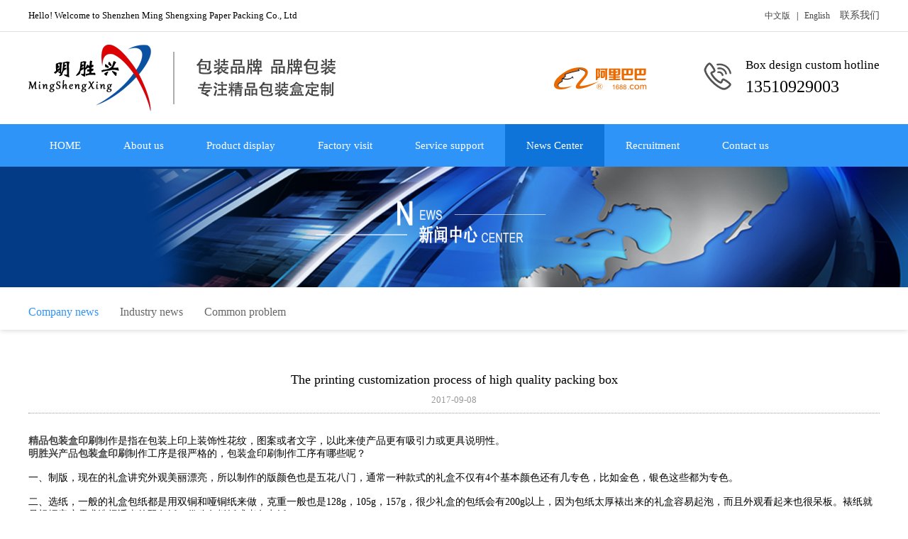

--- FILE ---
content_type: text/html; charset=utf-8
request_url: http://www.szmsx168.com/en/2017-09-08_69533.html
body_size: 3364
content:
<!doctype html>
<html>
<head>
<meta charset="utf-8">
<title>Products packaging printing, gift boxes, printing, brochures, product packaging, product packaging printing, packaging products Sheng Xing Ming</title>
<meta name="description" content="Products packaging printing, gift boxes, printing, brochures, product packaging, product packaging printing, packaging products Sheng Xing Ming">
<meta name="keywords" content="Products packaging printing, gift boxes, printing, brochures, product packaging, product packaging printing, packaging products Sheng Xing Ming">
<link rel="stylesheet" type="text/css" href="http://www.szmsx168.com/Data/szmsx168/template/en/css/css.css">
<script type="text/javascript" src="http://www.szmsx168.com/Data/szmsx168/template/en/js/jquery-1.10.2.min.js"></script>
<script type="text/javascript" src="http://www.szmsx168.com/Data/szmsx168/template/en/js/jquery.flexslider-min.js"></script><!--banner-->
<script type="text/javascript" src="http://www.szmsx168.com/Data/szmsx168/template/en/js/jquery.SuperSlide.2.1.1.js"></script><!--产品-->
<script src="http://www.szmsx168.com/Data/szmsx168/template/en/js/jquery.bootstrap.newsbox.min.js" type="text/javascript"></script> <!--新闻-->
</head>
<body>
<div class="hygl_bj bj100">
    <div class="hygl w1200">
        <div class="hygl_l">Hello! Welcome to Shenzhen Ming Shengxing Paper Packing Co., Ltd</div>
        <div class="hygl_r"><a href="http://www.szmsx168.com/en/lian_xi_wo_men.html">联系我们</a></div>
        <div class="zyw"><a href="/">中文版</a> | <a href="/en/">English</a></div>
    </div>
</div>
<div class="top w1200">
	<h1 class="logo"><a href="http://www.szmsx168.com/en/" title=""><img src="http://www.szmsx168.com/Data/szmsx168/template/en/images/logo.png" alt=""></a></h1>
    <div class="rx">
    	<h6>Box design custom hotline</h6>
        <h5>13510929003</h5>
    </div>
    <div class="albb"><a href="https://shop1v4688d063803.1688.com" target="_blank"><img src="http://www.szmsx168.com/Data/szmsx168/template/en/images/yqlj1.png"></a></div>
</div>
<div class="dh_bj bj100">
	<div class="dh w1200">
    	<ul>
        	<li ><a href="http://www.szmsx168.com/en/" title="HOME">HOME</a></li>
        	<li ><a href="http://www.szmsx168.com/en/about.html" title="About us">About us</a></li>
        	<li ><a href="http://www.szmsx168.com/en/products.html" title="Product display">Product display</a></li>
        	<li ><a href="http://www.szmsx168.com/en/factory.html" title="Factory visit">Factory visit</a></li>
        	<li ><a href="http://www.szmsx168.com/en/service.html" title="Service support">Service support</a></li>
        	<li class=s><a href="http://www.szmsx168.com/en/news.html" title="News Center">News Center</a></li>
        	<li ><a href="http://www.szmsx168.com/en/recruitment.html" title="Recruitment">Recruitment</a></li>
        	<li ><a href="http://www.szmsx168.com/en/contact.html" title="Contact us">Contact us</a></li>
        </ul>
    </div>
</div> 
<!--内页框架-->
<div class="ny_banner">
	<img src="/Data/szmsx168/upload/image/xwzx_banner.jpg" />
</div>
<!--内页导航-->
<div class="ny_dh_bj">
    <div class="ny_dh">
        <ul>
    <li class=s><a href="http://www.szmsx168.com/en/company-news.html">Company news</a></li>
    <li ><a href="http://www.szmsx168.com/en/industry-news.html">Industry news</a></li>
    <li ><a href="http://www.szmsx168.com/en/faqs.html">Common problem</a></li>
        </ul>
    </div>
</div>    
<!--内页导航-->
<!--内页框架-->
<div class="ny_kj">
    <div class="ny_bt">
        <h1>The printing customization process of high quality packing box</h1>
        <span>2017-09-08</span>
    </div>
    <a href="http://www.szmsx168.com/" target="_blank"><strong>精品包装盒印刷</strong></a>制作是指在包装上印上装饰性花纹，图案或者文字，以此来使产品更有吸引力或更具说明性。<br/><a href="http://www.szmsx168.com/about.html" target="_blank"><strong>明胜兴</strong></a>产品<a href="http://www.szmsx168.com/products.html" target="_blank"><strong>包装盒印刷</strong></a>制作工序是很严格的，包装盒印刷制作工序有哪些呢？<br/><br/> 一、制版，现在的礼盒讲究外观美丽漂亮，所以制作的版颜色也是五花八门，通常一种款式的礼盒不仅有4个基本颜色还有几专色，比如金色，银色这些都为专色。&nbsp;<br/><br/>二、选纸，一般的礼盒包纸都是用双铜和哑铜纸来做，克重一般也是128g，105g，157g，很少礼盒的包纸会有200g以上，因为包纸太厚裱出来的礼盒容易起泡，而且外观看起来也很呆板。裱纸就是根据客户需求选择适当的双灰纸，俗称灰板纸或者灰卡纸。<br/><br/>三、礼盒是只用印刷包纸的，裱纸是不会印刷的，最多也只是染色，因为礼盒是外包装盒，所以印刷要求工艺很高，最忌讳颜色差异，墨点，烂版这些影响审美的缺点。 <br/>&nbsp;<br/>四、表面处理，礼盒的包纸通常要做表面处理，常见的就是过光胶，过哑胶，过uv，过光油，过哑油。<br/><br/>五、啤，啤是印刷工艺里比较重要的环节，要啤准就必须刀模要做准，如果啤不准，啤偏，啤不断这些都会影响后续加工。<br/><br/>六、裱，通常的印刷品都是先裱后啤，惟独礼盒是先啤后裱，一是怕弄花包纸，二是礼盒讲究整体美观，礼盒裱纸都必须是手工制作，这才能到达一定的美观。<br/><br/>七、最后就是该打孔的就打孔，不打孔的就擦试表面的胶水，然后就可以打包交货了。<br/><br/><a href="http://www.szmsx168.com/" target="_blank" se_prerender_url="complete"><strong>深圳市明胜兴纸品包装有限公司</strong></a>是一家专门从事设计到印刷各种<a href="http://www.szmsx168.com/products.html" target="_blank"><strong>宣传画册</strong></a>、<a href="http://www.szmsx168.com/factory.html" target="_blank"><strong>手提袋</strong></a>、<a href="http://www.szmsx168.com/news.html" target="_blank"><strong>产品说明书</strong></a>、<a href="http://www.szmsx168.com/" target="_blank"><strong>产品包装盒</strong></a>、<a href="http://www.szmsx168.com/" target="_blank"><strong>工艺礼品盒</strong></a>等业务的纸品包装企业。电话：0755-29972910，网址：www.szmsx168.com<br/><br/><br/><br/><br/>
    <div class="ny_sxp">
    <p>
        <a href="http://www.szmsx168.com/en/2018-11-28_73521.html" title="纸盒原来可以分为这些类型，不看不知道！">Prev：纸盒原来可以分为这些类型，不看不知道！</a>
    </p>
    <p>
        <a href="http://www.szmsx168.com/en/2017-06-02_shenzhen-city-ming-sheng-xing-paper-packaging-co-ltd-website_51338.html" title="Shenzhen City Ming Sheng Xing paper packaging Co. Ltd. focus products packaging customization">Next：Shenzhen City Ming Sheng Xing paper packaging Co. Ltd. focus products packaging customization</a>
    </p>

</div>
</div>
<!--内页框架-->


<!--底部-->
<div class="db_bj bj100">
	<div class="db_dh_bj bj100">
    	<div class="db_dh w1200">
            <ul>
        	<li ><a href="http://www.szmsx168.com/en/" title="HOME">HOME</a></li>
        	<li ><a href="http://www.szmsx168.com/en/about.html" title="About us">About us</a></li>
        	<li ><a href="http://www.szmsx168.com/en/products.html" title="Product display">Product display</a></li>
        	<li ><a href="http://www.szmsx168.com/en/factory.html" title="Factory visit">Factory visit</a></li>
        	<li ><a href="http://www.szmsx168.com/en/service.html" title="Service support">Service support</a></li>
        	<li ><a href="http://www.szmsx168.com/en/news.html" title="News Center">News Center</a></li>
        	<li ><a href="http://www.szmsx168.com/en/recruitment.html" title="Recruitment">Recruitment</a></li>
        	<li class=s><a href="http://www.szmsx168.com/en/contact.html" title="Contact us">Contact us</a></li>
            </ul>
        </div>
    </div>
    
    <div class="db w1200" style=" background:url(http://www.szmsx168.com/Data/szmsx168/template/en/images/db_logo.png) center left no-repeat;">
        <div class="dz">
        	<p>
    Shenzhen Ming Sheng Hing Paper Packing Co., Ltd<br/>
</p>
<p>
    Address: Bao&#39;an District of Shenzhen City Xixiang Yintian Gonghe Industrial Road West A District two on the second floor
</p>
<p>
    Tel: 0755-29972910 29972911 29972912
</p>
<p>
    Fax: 0755-29972913
</p>
<p>
    Contact: Mr. Wei
</p>
<p>
    Mobile: 13510929003
</p>
<p>
    E-mail: msx@szmsx168.com
</p>
<p>
    QQ: 16070531
</p>
<p>
    Website: http://www.szmsx168.com<br/><a href='https://beian.miit.gov.cn/' class='icp' target='_blank' style='color:#FF0000;font-weight:bold;font-size:12px;'>粤ICP备17090133号</a><script>var _hmt=_hmt||[];(function(){var hm=document.createElement("script");hm.src="https://hm.baidu.com/hm.js?a43ec16898971ad16b046fe194a230df";var s=document.getElementsByTagName("script")[0];s.parentNode.insertBefore(hm,s)})();</script>
</p>
        </div>
        
        <div class="erweima">
        	<img src="http://www.szmsx168.com/Data/szmsx168/template/en/images/erweima.png" alt="">
        </div>
    </div>
</div>

    

    

</body>
</html>

--- FILE ---
content_type: text/css
request_url: http://www.szmsx168.com/Data/szmsx168/template/en/css/css.css
body_size: 5137
content:
@charset "utf-8";
body,div,dl,dt,dd,ul,ol,li,h1,h2,h3,h4,h5,h6,pre,form,fieldset,input,textarea,blockquote,p{ margin:0; padding:0;}
body{
	font-family: "微软雅黑";
	font-size: 14px;
}
ul, ol { list-style:none;} 
img,fieldset{ vertical-align:top; border:0;}
h1,h2,h3,h4,h5,h6 { font-size:100%; font-weight:normal;}
address,cite,code,em,th { font-weight:normal; font-style:normal;}
input,button,textarea,select{ font:100% Lao UI, sans-serif, "微软雅黑"; vertical-align:middle;}
table,td,tr,th{ font-size:14px;}
.nodispaly{ display:none}
.line{ height:20px; line-height:20px; font-size:0px; clear:both; overflow:hidden; display:block;}
.clearfix{*zoom:1;}
.clearfix:after{ display:block; overflow:hidden; clear:both; height:0px; visibility:hidden; content:".";}
a{ color:#444; text-decoration:none;}
.fl{ float:left;}
.fr{ float:right;}

.bj100{width:100%; overflow:hidden;}
.w1200{width:1200px; overflow:hidden; margin:0 auto;}


/*欢迎光临*/
.hygl_bj{border-bottom:1px #e1e1e1 solid;}
.hygl{line-height:44px;}
.hygl .hygl_l{float:left; font-size:13px;}
.hygl .hygl_r{float:right; margin:0 0 0 8px;}
.hygl .zyw{ float:right; font-size:12px;}
.hygl .zyw a{ margin:0 6px;}



/*头部*/
.top{height:130px;}
.top .logo{float:left;}
.top .albb{float:right; margin-top:50px; margin-right:80px;}
.top .rx{ float:right; line-height:30px; padding:0 0 0 60px; background:url(../images/rx.png) center left no-repeat; margin:32px 0 0 0;}
.top .rx h6{ font-size:17px;}
.top .rx h5{ font-size:24px;}



/*导航*/
.dh_bj{background:#2f94f8;}
.dh ul{ overflow:hidden;}
.dh ul li{ line-height:60px; float:left; padding:0 30px; font-size:15px; transition: all 0.6s;}
.dh ul li a{ color:#fff;}
.dh ul li:hover{background:#0e74d9;}
.dh ul .s{background:#0e74d9;}



/*banner*/
.block_home_slider {position: relative;text-align: center;line-height: 0px;margin-right: auto;margin-left: auto;}  /*底部小图标*/
.block_home_slider .slide {position:relative;}
.block_home_slider .flex-direction-nav a {width:50px; height:50px; margin-top:-27px; display:block; position:absolute; top:50%; text-indent:-9000px;}
.block_home_slider .flex-direction-nav a.flex-prev {left:6px; background-repeat:no-repeat; background: url(../images/prev.png);}
.block_home_slider .flex-direction-nav a.flex-prev:hover {background-position:left bottom;}
.block_home_slider .flex-direction-nav a.flex-next {right:6px;  background-repeat:no-repeat; background: url(../images/next.png);}
.block_home_slider .flex-direction-nav a.flex-next:hover {background-position:right bottom;}
.block_home_slider .flex-control-paging { position:absolute; bottom:10px; width:100%;text-align: center;}
.block_home_slider .flex-control-paging li {margin: 0px;padding:0 5px; display:inline-block; *display:inline; *zoom:1; overflow: hidden;list-style-type: none;}
.block_home_slider .flex-control-paging li a {width:12px; height:12px; display:block; background-repeat:no-repeat; background: url(../images/sprite_nav_3.png); text-indent:-9000px; cursor:pointer;}
.block_home_slider .flex-control-paging li a.flex-active {background-position:right top;}

.block_home_post_feature {width:300px;}
.block_home_post_feature p {padding-bottom:0px;}



.flexslider {margin: 0; padding: 0;}
.flexslider .slides > li {
	display: none;
	-webkit-backface-visibility: hidden;
	list-style-type: none;
} /* Hide the slides before the JS is loaded. Avoids image jumping */
.flexslider .slides img {width: 100%; display: block;}
.flex-pauseplay span {text-transform: capitalize;}
/*Xbanner*/



/*搜索*/
.search_bj{width:100%; overflow:hidden; border-bottom:1px #e5e5e5 solid;}
.search{width:1100px; overflow:hidden;margin:0 auto;}
.search_l{width:718px;float:left;line-height:50px;color:#000;font-size:13px;}
.search_l a{margin-right:8px;color:#666;}
.search_r{width:246px;float:right;}
.box{width:202px;height:24px;float:left;margin-top:12px;outline:none; border:1px #e5e5e5 solid; padding:0 0 0 5px; border-right:none;}
.btn1{width:36px;height:26px;border:none; margin:12px 0 0 0; cursor:pointer; background:#009df8 url(../images/sousuo.png) center no-repeat;}



/*产品展示*/
.sy_cpzs_bj{padding:100px 0 0 0; height:620px; background: #fafaf9 url(../images/cpzx_bj.jpg) top no-repeat; margin:24px 0 0 0;}
.sy_cpzs{ margin-top:42px;}

.sy_cpzs_l{width:216px; height:466px; float:left; border:1px #e7e7e7 solid; background:#fff; padding:15px;}
.sy_cpzs_l .bt{width:216px; font-size:16px; color:#2f94f8;}
.sy_cpzs_l dl{overflow:hidden; border-top:1px #e7e7e7 solid; padding:14px 0 0 0; margin:16px 0 0 0;}
.sy_cpzs_l dl dt{width:184px; padding:0 15px; line-height:40px; color:#fff; font-size:13px; background:#2f94f8;}
.sy_cpzs_l dl dd{width:190px; padding:0 0 0 26px; line-height:40px; font-size:13px; border-bottom:1px #d4e8fb dashed; background:url(../images/sy_jiahao.png) left center no-repeat;}

.sy_cpzs_r{width:934px; height:498px; float:right;}
.sy_cpzs_r .bt{width:934px; font-size:16px; margin:0 0 17px 0; line-height:30px; background:url(../images/cpzs_bj.png) right center no-repeat;}
.sy_cpzs_r .bt h3{ color:#2f94f8; display: inline-block; background:url(../images/cpzx_bj.jpg) center no-repeat; padding:0 14px 0 0;}
.sy_cpzs_r ul{overflow:hidden; margin:-23px 0 0 -23px;}
.sy_cpzs_r ul li{width:294px; float:left; margin:23px 0 0 23px; border:1px #e7e7e7 solid;}
.sy_cpzs_r ul li img{width:100%;}



/*优势*/
.ys1{ margin-top:30px;}

.bt2{width:100%; overflow:hidden; font-size:16px; line-height:40px; background: url(../images/bt_bj.jpg) center no-repeat; margin:0 0 18px 0;}
.bt2 h3{ padding:0 6px 0 0; display:inline-block; background: #fff url(../images/bt_h3.jpg) left bottom no-repeat;}

/*公司简介*/
.jjsb_bj{box-shadow:0px 0px 10px rgba(0,0,0,0.10); padding:40px 0 60px 0; margin:10px 0 0 0; position:relative;}
.jjsb .sy_gsjj{width:710px; float:left; padding:0 44px 0 0; border-right:1px #dadada solid;}

.jjsb .sy_gsjj .sy_gsjj_l{width:326px; float:left;}
.jjsb .sy_gsjj .sy_gsjj_wb{width:360px; float:right; line-height:30px; font-size:13px;}
.jjsb .sy_gcsb{width:420px; float:right;}
.picScroll-lefts{width:420px; position:relative;}
.picScroll-lefts .hds .prev{display:block;  float:left; width:55px; margin-top:80px;  overflow:hidden;}
.picScroll-lefts .hds .next{ display:block; float:right; width:55px; margin-top:80px;  overflow:hidden;}
.picScroll-lefts .bds ul{overflow:hidden; margin:0 0 0 -10px !important;}
.picScroll-lefts .bds ul li{width:280px; float:left; border:3px #ccc solid; margin:16px 0 0 20px;}
.picScroll-lefts .bds ul li img{width:100%;}


/*制作流程*/
.process{background: url(../images/lc_bj.jpg) ; overflow: hidden;}
.process ul{overflow:hidden; margin:0 0 0 -11px;}
.process li{ width: 162px; height: 64px; line-height: 63px; margin: 0 0 20px 11px; float: left; background: #fff; font-size: 14px; color: #606060;}
.process li span{ background: url(../images/process_icon1.png) no-repeat 0 0; display: inline-block; width: 40px; height: 40px; line-height: 40px; text-align: center; font-size: 20px; color: #fff; margin: 0 12px 0 13px;}
.process li:hover{ background: #ff4200; color: #fff;}
.process li:hover span{background: url(../images/process_icon2.png) no-repeat 0 0; color: #ff4200;}
.tel{ height: 39px; margin:40px auto; width: 509px; line-height: 39px; font-size: 20px; color: #464646;}
.tel span{ border: 1px solid #8a8a8a; display: block; float: left; background: url(../images/process_tel.jpg) no-repeat 10px 5px; padding-left: 50px; padding-right: 10px;}
.tel a{ width: 132px; height: 41px; float: left; margin-left: -1px; background: #ff4200; text-align: center; font-size: 14px; color: #fff; position: relative; z-index: 2;}

.main-title{ text-align: center; color: #4d4d4d; font-size: 36px; margin: 50px 0;}
.main-title img{ margin-bottom: 4px;}
.main-title b{ display: block;}
.main-title span{ display: block; font-size: 23px; }



/*新闻问题*/
.xwwt{margin-top:60px;}
.xwwt .gsxw{width:370px; float:left; margin:0 20px 0 0}
.xwwt .gsxw .sy_xwzx{width:334px;height:272px; overflow:hidden; padding:10px; border:8px #f4f4f4 solid; margin:34px 0 0 0;}
.xwwt .gsxw ul{overflow:hidden; margin:-20px 0 0 0;}
.xwwt .gsxw ul li{ overflow:hidden; margin:24px 0 0 0;}
.xwwt .gsxw ul li h3{line-height:24px; font-size:15px;}
.xwwt .gsxw ul li p{line-height:24px; font-size:13px;}

.xwwt .hyxw{width:370px; float:left; margin:0 20px 0 0}
.xwwt .hyxw .sy_xwzx{width:334px;height:272px; overflow:hidden; padding:10px; border:8px #f4f4f4 solid; margin:34px 0 0 0;}
.xwwt .hyxw ul{overflow:hidden; margin:-20px 0 0 0;}
.xwwt .hyxw ul li{ overflow:hidden; margin:24px 0 0 0;}
.xwwt .hyxw ul li h3{line-height:24px; font-size:15px;}
.xwwt .hyxw ul li p{line-height:24px; font-size:13px;}

.xwwt .sy_cjwt{width:420px; float: right;}
.xwwt .sy_cjwt .sy_cjwt_kj{width:384px;height:272px; overflow:hidden; padding:10px; border:8px #f4f4f4 solid; margin:34px 0 0 0;}
.xwwt .sy_cjwt ul{overflow:hidden; margin:-20px 0 0 0;}
.xwwt .sy_cjwt ul li{ overflow:hidden; margin:24px 0 0 0;}
.xwwt .sy_cjwt ul li h3{line-height:24px; font-size:15px; padding:0 0 0 30px; background:url(../images/wen.png) left center no-repeat;}
.xwwt .sy_cjwt ul li p{line-height:24px; font-size:13px; padding:0 0 0 30px; background:url(../images/da.png) left top no-repeat;}



/*底部*/
.db_bj{margin:60px 0 0 0;}
.db_dh_bj{ background:#2f94f8;}
.db_dh ul{text-align:center; overflow:hidden;}
.db_dh ul li{ line-height:18px; display:inline-block; padding:0 18px 0 13px ; border-right:2px #fff solid; margin:14px 0;}
.db_dh ul .s{border:none;}
.db_dh ul li a{color:#fff;}

.db{padding:50px 0;}
.db .dz{width:460px; float:left; padding:6px 0 6px 40px; border-left:2px #d6d6d6 solid; margin:0 0 0 220px;}
.db .dz p{line-height:22px;}
.db .erweima{width:200px; float:right;}
.db .erweima img{width:100%;}



/*内页banner*/
.ny_banner{width:100%; overflow:hidden;}
.ny_banner img{width:100%;}
/*内页banner*/


/*内页导航*/
.ny_dh_bj{width:100%; overflow:hidden; box-shadow:0px 0px 8px rgba(0,0,0,0.2);}
.ny_dh{width:1200px; margin:0 auto; margin-top:10px;}
.ny_dh ul{overflow:hidden; margin:0 0 0 -30px;}
.ny_dh ul li{ line-height:30px; float:left; margin:10px 0 10px 30px; text-align:center; font-size:16px;}
.ny_dh ul li a{color:#666; transition: all 0.7s;}
.ny_dh ul .s a{color:#2f94f8;}
.ny_dh ul li:hover a{color:#2f94f8;}
/*内页导航*/

/*内页框架*/
.ny_kj{width:1200px; margin:60px auto 100px auto; background:#fff;}
.ny_kj p{line-height:24px;}
/*内页框架*/

/*内页标题*/
.ny_bt{width:1200px; overflow:hidden; text-align:center;}
.ny_bt h1{ font-size:18px;}
.ny_bt span{display:block; font-size:13px; color:#999; padding:10px 0; border-bottom:1px #999 dotted; margin:0 0 30px 0;}
/*内页标题*/

/*内页上下篇*/
.ny_sxp{width:1200px; overflow:hidden;border-top:1px #999 dotted; margin:30px 0 0 0;}
.ny_sxp a{display:block; padding:5px 0; transition: all 0.7s;}
.ny_sxp a:hover{color:#2f94f8;}
/*内页上下篇*/


/*产品中心*/
.cpzx{width:1200px; overflow:hidden;}
.cpzx ul{ overflow:hidden; margin:-20px 0 0 -20px;}
.cpzx ul li{width:285px; float:left; margin:20px 0 0 20px;}
.cpzx ul li img{width:283px; border:1px #eee solid;}
.cpzx ul li h1{ line-height:22px;}
.cpzx ul li p{ line-height:22px;}


/*产品详情*/
.cpxq{width:1200px;}
.product_kuan{ width:100%;}
.products{ max-width:1000px; margin:0 auto;}
.products ul{ overflow:hidden; margin:0 0 0 -3%;}
.products ul li{ background:#fff; padding:0.5%; width:29.3334%; margin:0 0 3% 3%; float:left;}
.products ul li:hover{ background:#038fde}
.products ul li a{ color:#333;}
.products ul li a:hover{ color:#038fde; text-decoration:none;}
.products ul li h1{ background:#fff; padding:0 0 8px 0;}
.products ul li h1 img{ max-width:100%;}
.products ul li h2{ font-size:16px; line-height:24px; background:#fff; text-align:center;}
.products ul li h3{ background:#fff; text-align:center; padding:20px 0;}
.products ul li h3 a{ font-size:14px; color:#fff; background:#038fde; width:80px; display:block; line-height:30px; margin:0 auto;}
.products ul li h3 a:hover{ color:#fff;}

.product_xq{width:100%; margin:0 auto;}
.page{ float:left; width:42%;}
.sp-wrap{ display:none; line-height:0; font-size:0;}
.sp-thumbs{ width:100%;}
.sp-thumbs img{ max-width:100%;}
.sp-thumbs a:link, .sp-thumbs a:visited{ margin:0 1% 0 1%; width:23%; height:58px; overflow:hidden; opacity:.3; display:inline-block; background-size:cover; background-position:center; -webkit-transition:all .2s ease-out; -moz-transition:all .2s ease-out; -ms-transition:all .2s ease-out;-o-transition:all .2s ease-out; transition:all .2s ease-out;}
.sp-thumbs a:hover{ opacity:1;}
.sp-thumbs a:active, .sp-current{ opacity:1!important; position:relative;}
.sp-large{ border:1px solid #eee; position:relative; overflow:hidden; width:100% !important; margin:0 0 2% 0;}
.sp-large a img{ max-width:100%; height:auto;}
.sp-large a{ display:block;}
.sp-zoom{ position:absolute; left:-50%; top:-50%; cursor:-webkit-zoom-in; cursor:-moz-zoom-in; cursor:zoom-in; display:none;}
.sp-lightbox{ position:fixed; top:0; left:0; height:100%; width:100%; background:rgb(0, 0, 0); background:rgba(0, 0, 0, .9); z-index:500; display:none; cursor:pointer;}
.sp-lightbox img{ position:absolute; margin:auto; top:0; bottom:0; left:0; right:0; max-width:90%; max-height:90%; border:2px solid #fff;}
#sp-prev, #sp-next{ position:absolute; top:50%; margin-top:-25px; z-index:501; color:#fff; padding:14px; text-decoration:none; background:#000; border-radius:25px; border:2px solid #fff; width:50px; height:50px; box-sizing:border-box; transition:.2s;}
#sp-prev{ left:10px;}
#sp-prev:before{ content:''; border:7px solid transparent; border-right:15px solid #fff; position:absolute; top:16px; left:7px;}
#sp-next{ right:10px;}
#sp-next:before{ content:''; border:7px solid transparent; border-left:15px solid white; position:absolute; top:16px; left:18px;}
#sp-prev:hover, #sp-next:hover{ background:#444;}
@media screen and (max-width: 400px) {
	.sp-wrap{ margin:0 0 15px 0;}
	#sp-prev, #sp-next{ top:auto; margin-top:0; bottom:25px;}
}
.product_xq_right{ float:right; width:54%; font-size:14px; color:#525252; line-height:24px;}
.product_xq_right h2{ border-bottom:1px solid #eee; font-size:20px; line-height:26px; color:#2f94f8; padding:0 0 8px 0; margin:0 0 12px 0;}

.products_detail_two{ display:block; height:auto; overflow:hidden; margin:36px 0 0 0; background:#fff;}
.products_detwo_titel{ border-bottom:solid 1px #e8e8e8; border-top:solid 1px #e8e8e8; height:55px; line-height:55px;}
.products_detwo_titel a{ cursor:pointer; float:left; font-size:16px; text-align:center; display:block; height:55px; border-right:solid 1px #e8e8e8; border-top:none; padding:0 5%;}
.products_detwo_titel a.cur,.products_detwo_titel a:hover{ color:#fff; background:#2f94f8; text-decoration:none;}
.borleft{ width:100%; border-left:solid 1px #e8e8e8;}

.products_decon{ width:100%; margin:0 auto;}
.pro_con{ display:none; padding-top:30px; font-size:14px; color:#666; line-height:24px;}
.produxt_common{ padding-bottom:30px; display:block; height:auto; overflow:hidden; width:100%;}
.produxt_common ul { padding-top:20px;}
.produxt_common ul li{ border:solid 1px #ddd; width:225px; float:left; margin-right:19px; text-align:center; padding:5px 4px 20px 4px;}	


/*工厂参观*/
.gccg{width:1200px; overflow:hidden;}
.gccg ul{ overflow:hidden; margin:-20px 0 0 -20px;}
.gccg ul li{width:285px; float:left; margin:20px 0 0 20px;}
.gccg ul li img{width:283px; border:1px #eee solid;}
.gccg ul li h1{ line-height:22px;}
.gccg ul li p{ line-height:22px;}


/*新闻中心*/
.xwzx ul{overflow:hidden; margin:-30px 0 0 0;}
.xwzx ul li{ padding:0 0 30px 0; margin:30px 0 0 0; border-bottom:1px solid rgba(0, 0, 0, .06); position:relative;}
.xwzx ul li .xw_img{width:200px; float:left;}
.xwzx ul li .xw_img img{width:100%;}
.xwzx ul li h3{width:700px; float:left; font-size:16px; transition: all 0.6s; overflow: hidden;text-overflow:ellipsis;white-space: nowrap; margin:12px 0 0 50px;}
.xwzx ul li p{width:800px; float:left; color:#999; line-height:28px; font-size:13px; transition: all 0.4s; margin:27px 0 0 50px;}
.xwzx ul li span{font-size:20px; color:#999; position:absolute; right:0; top:0; transition: all 0.6s;}
.xwzx ul li .jt{width:13px; height:9px; position:absolute; right:60px; top:80px; filter:alpha(opacity=0); opacity:0; transition: all 0.4s;}

.xwzx ul li:hover h3{ margin:12px 0 0 64px;}
.xwzx ul li:hover p{ margin:27px 0 0 64px;}
.xwzx ul li:hover span{color:#444;}
.xwzx ul li:hover .jt{ right:0; filter:alpha(opacity=100); opacity:100;}

.cpxq_lj{overflow:hidden; margin-top:40px;}
.cpxq_lj li{width:160px; float:left; line-height:50px; text-align:center; background:#ebebeb; margin:0 20px 0 0;}
.cpxq_lj li a{color:#7a7a7a;}
.cpxq_lj li:hover{background:#2f94f8;}
.cpxq_lj li:hover a{color:#fff;}


/*在线留言*/
.zxly{width:1200px; overflow:hidden;}
.zxly ul{ overflow:hidden; margin:0 0 0 -30px;}
.zxly ul li{width:583px; float:left; margin:0 0 14px 30px; border:1px #ccc solid;}
.zxly ul li .input_txt{width:563px; border:none; padding:0 0 0 20px;line-height:40px;}
.zxly ul .textarea{width:1198px; border:1px #ccc solid; margin:0 0 14px 30px;}
.zxly ul li textarea{width:97%; height:100px; border:none; padding:1.5%;}
.zxly .more{width:140px; overflow:hidden; margin:20px auto 0 auto;}
.zxly .more .input_btn{width:140px; height:40px; text-align:center; margin:0 auto; background:#666; font-size:16px; border:none; color:#fff;}